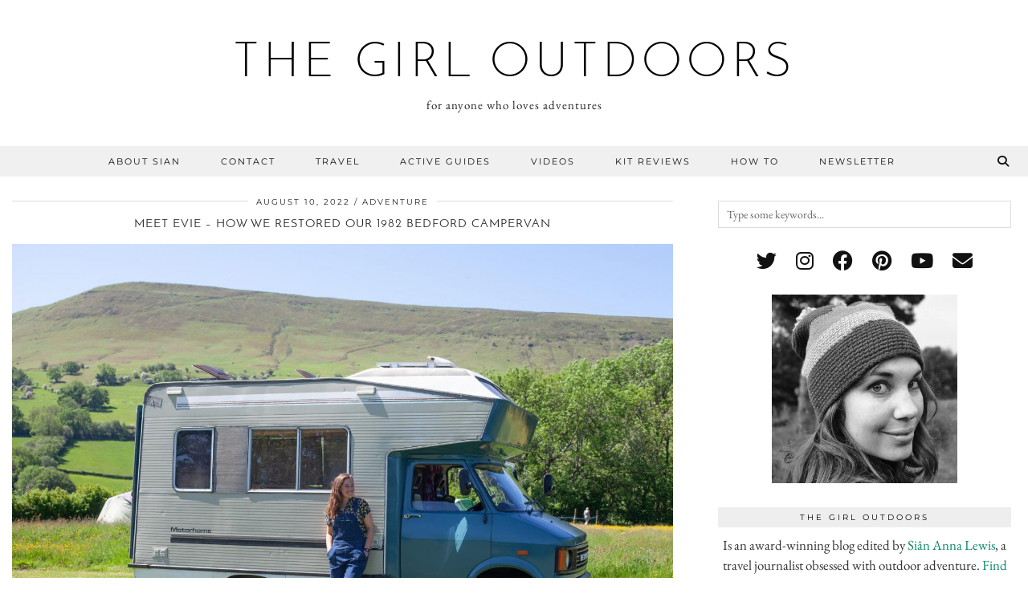

--- FILE ---
content_type: text/html; charset=UTF-8
request_url: https://thegirloutdoors.co.uk/tag/evie-the-bedford/
body_size: 13693
content:
<!DOCTYPE html>
<html lang="en-US">
<head>
	<meta charset="UTF-8">
	<meta name="viewport" content="width=device-width, initial-scale=1, maximum-scale=5">	<meta name='robots' content='index, follow, max-image-preview:large, max-snippet:-1, max-video-preview:-1' />

	<!-- This site is optimized with the Yoast SEO plugin v24.5 - https://yoast.com/wordpress/plugins/seo/ -->
	<title>evie the bedford Archives - the girl outdoors</title>
	<link rel="canonical" href="https://thegirloutdoors.co.uk/tag/evie-the-bedford/" />
	<meta property="og:locale" content="en_US" />
	<meta property="og:type" content="article" />
	<meta property="og:title" content="evie the bedford Archives - the girl outdoors" />
	<meta property="og:url" content="https://thegirloutdoors.co.uk/tag/evie-the-bedford/" />
	<meta property="og:site_name" content="the girl outdoors" />
	<script type="application/ld+json" class="yoast-schema-graph">{"@context":"https://schema.org","@graph":[{"@type":"CollectionPage","@id":"https://thegirloutdoors.co.uk/tag/evie-the-bedford/","url":"https://thegirloutdoors.co.uk/tag/evie-the-bedford/","name":"evie the bedford Archives - the girl outdoors","isPartOf":{"@id":"https://thegirloutdoors.co.uk/#website"},"breadcrumb":{"@id":"https://thegirloutdoors.co.uk/tag/evie-the-bedford/#breadcrumb"},"inLanguage":"en-US"},{"@type":"BreadcrumbList","@id":"https://thegirloutdoors.co.uk/tag/evie-the-bedford/#breadcrumb","itemListElement":[{"@type":"ListItem","position":1,"name":"Home","item":"https://thegirloutdoors.co.uk/"},{"@type":"ListItem","position":2,"name":"evie the bedford"}]},{"@type":"WebSite","@id":"https://thegirloutdoors.co.uk/#website","url":"https://thegirloutdoors.co.uk/","name":"the girl outdoors","description":"for anyone who loves adventures","potentialAction":[{"@type":"SearchAction","target":{"@type":"EntryPoint","urlTemplate":"https://thegirloutdoors.co.uk/?s={search_term_string}"},"query-input":{"@type":"PropertyValueSpecification","valueRequired":true,"valueName":"search_term_string"}}],"inLanguage":"en-US"}]}</script>
	<!-- / Yoast SEO plugin. -->


<link rel='dns-prefetch' href='//cdnjs.cloudflare.com' />
<link rel='dns-prefetch' href='//stats.wp.com' />
<link rel='dns-prefetch' href='//pipdigz.co.uk' />
<link rel='dns-prefetch' href='//fonts.bunny.net' />
<link rel='dns-prefetch' href='//v0.wordpress.com' />
<link rel='dns-prefetch' href='//jetpack.wordpress.com' />
<link rel='dns-prefetch' href='//s0.wp.com' />
<link rel='dns-prefetch' href='//public-api.wordpress.com' />
<link rel='dns-prefetch' href='//0.gravatar.com' />
<link rel='dns-prefetch' href='//1.gravatar.com' />
<link rel='dns-prefetch' href='//2.gravatar.com' />
<link rel="alternate" type="application/rss+xml" title="the girl outdoors &raquo; Feed" href="https://thegirloutdoors.co.uk/feed/" />
<link rel="alternate" type="application/rss+xml" title="the girl outdoors &raquo; Comments Feed" href="https://thegirloutdoors.co.uk/comments/feed/" />
<link rel="alternate" type="application/rss+xml" title="the girl outdoors &raquo; evie the bedford Tag Feed" href="https://thegirloutdoors.co.uk/tag/evie-the-bedford/feed/" />
<link rel='stylesheet' id='wp-block-library-css' href='https://thegirloutdoors.co.uk/wp-includes/css/dist/block-library/style.min.css?ver=6.5.7' media='all' />
<link rel='stylesheet' id='mediaelement-css' href='https://thegirloutdoors.co.uk/wp-includes/js/mediaelement/mediaelementplayer-legacy.min.css?ver=4.2.17' media='all' />
<link rel='stylesheet' id='wp-mediaelement-css' href='https://thegirloutdoors.co.uk/wp-includes/js/mediaelement/wp-mediaelement.min.css?ver=6.5.7' media='all' />
<style id='jetpack-sharing-buttons-style-inline-css'>
.jetpack-sharing-buttons__services-list{display:flex;flex-direction:row;flex-wrap:wrap;gap:0;list-style-type:none;margin:5px;padding:0}.jetpack-sharing-buttons__services-list.has-small-icon-size{font-size:12px}.jetpack-sharing-buttons__services-list.has-normal-icon-size{font-size:16px}.jetpack-sharing-buttons__services-list.has-large-icon-size{font-size:24px}.jetpack-sharing-buttons__services-list.has-huge-icon-size{font-size:36px}@media print{.jetpack-sharing-buttons__services-list{display:none!important}}.editor-styles-wrapper .wp-block-jetpack-sharing-buttons{gap:0;padding-inline-start:0}ul.jetpack-sharing-buttons__services-list.has-background{padding:1.25em 2.375em}
</style>
<style id='classic-theme-styles-inline-css'>
/*! This file is auto-generated */
.wp-block-button__link{color:#fff;background-color:#32373c;border-radius:9999px;box-shadow:none;text-decoration:none;padding:calc(.667em + 2px) calc(1.333em + 2px);font-size:1.125em}.wp-block-file__button{background:#32373c;color:#fff;text-decoration:none}
</style>
<style id='global-styles-inline-css'>
body{--wp--preset--color--black: #000000;--wp--preset--color--cyan-bluish-gray: #abb8c3;--wp--preset--color--white: #ffffff;--wp--preset--color--pale-pink: #f78da7;--wp--preset--color--vivid-red: #cf2e2e;--wp--preset--color--luminous-vivid-orange: #ff6900;--wp--preset--color--luminous-vivid-amber: #fcb900;--wp--preset--color--light-green-cyan: #7bdcb5;--wp--preset--color--vivid-green-cyan: #00d084;--wp--preset--color--pale-cyan-blue: #8ed1fc;--wp--preset--color--vivid-cyan-blue: #0693e3;--wp--preset--color--vivid-purple: #9b51e0;--wp--preset--gradient--vivid-cyan-blue-to-vivid-purple: linear-gradient(135deg,rgba(6,147,227,1) 0%,rgb(155,81,224) 100%);--wp--preset--gradient--light-green-cyan-to-vivid-green-cyan: linear-gradient(135deg,rgb(122,220,180) 0%,rgb(0,208,130) 100%);--wp--preset--gradient--luminous-vivid-amber-to-luminous-vivid-orange: linear-gradient(135deg,rgba(252,185,0,1) 0%,rgba(255,105,0,1) 100%);--wp--preset--gradient--luminous-vivid-orange-to-vivid-red: linear-gradient(135deg,rgba(255,105,0,1) 0%,rgb(207,46,46) 100%);--wp--preset--gradient--very-light-gray-to-cyan-bluish-gray: linear-gradient(135deg,rgb(238,238,238) 0%,rgb(169,184,195) 100%);--wp--preset--gradient--cool-to-warm-spectrum: linear-gradient(135deg,rgb(74,234,220) 0%,rgb(151,120,209) 20%,rgb(207,42,186) 40%,rgb(238,44,130) 60%,rgb(251,105,98) 80%,rgb(254,248,76) 100%);--wp--preset--gradient--blush-light-purple: linear-gradient(135deg,rgb(255,206,236) 0%,rgb(152,150,240) 100%);--wp--preset--gradient--blush-bordeaux: linear-gradient(135deg,rgb(254,205,165) 0%,rgb(254,45,45) 50%,rgb(107,0,62) 100%);--wp--preset--gradient--luminous-dusk: linear-gradient(135deg,rgb(255,203,112) 0%,rgb(199,81,192) 50%,rgb(65,88,208) 100%);--wp--preset--gradient--pale-ocean: linear-gradient(135deg,rgb(255,245,203) 0%,rgb(182,227,212) 50%,rgb(51,167,181) 100%);--wp--preset--gradient--electric-grass: linear-gradient(135deg,rgb(202,248,128) 0%,rgb(113,206,126) 100%);--wp--preset--gradient--midnight: linear-gradient(135deg,rgb(2,3,129) 0%,rgb(40,116,252) 100%);--wp--preset--font-size--small: 13px;--wp--preset--font-size--medium: 20px;--wp--preset--font-size--large: 36px;--wp--preset--font-size--x-large: 42px;--wp--preset--spacing--20: 0.44rem;--wp--preset--spacing--30: 0.67rem;--wp--preset--spacing--40: 1rem;--wp--preset--spacing--50: 1.5rem;--wp--preset--spacing--60: 2.25rem;--wp--preset--spacing--70: 3.38rem;--wp--preset--spacing--80: 5.06rem;--wp--preset--shadow--natural: 6px 6px 9px rgba(0, 0, 0, 0.2);--wp--preset--shadow--deep: 12px 12px 50px rgba(0, 0, 0, 0.4);--wp--preset--shadow--sharp: 6px 6px 0px rgba(0, 0, 0, 0.2);--wp--preset--shadow--outlined: 6px 6px 0px -3px rgba(255, 255, 255, 1), 6px 6px rgba(0, 0, 0, 1);--wp--preset--shadow--crisp: 6px 6px 0px rgba(0, 0, 0, 1);}:where(.is-layout-flex){gap: 0.5em;}:where(.is-layout-grid){gap: 0.5em;}body .is-layout-flex{display: flex;}body .is-layout-flex{flex-wrap: wrap;align-items: center;}body .is-layout-flex > *{margin: 0;}body .is-layout-grid{display: grid;}body .is-layout-grid > *{margin: 0;}:where(.wp-block-columns.is-layout-flex){gap: 2em;}:where(.wp-block-columns.is-layout-grid){gap: 2em;}:where(.wp-block-post-template.is-layout-flex){gap: 1.25em;}:where(.wp-block-post-template.is-layout-grid){gap: 1.25em;}.has-black-color{color: var(--wp--preset--color--black) !important;}.has-cyan-bluish-gray-color{color: var(--wp--preset--color--cyan-bluish-gray) !important;}.has-white-color{color: var(--wp--preset--color--white) !important;}.has-pale-pink-color{color: var(--wp--preset--color--pale-pink) !important;}.has-vivid-red-color{color: var(--wp--preset--color--vivid-red) !important;}.has-luminous-vivid-orange-color{color: var(--wp--preset--color--luminous-vivid-orange) !important;}.has-luminous-vivid-amber-color{color: var(--wp--preset--color--luminous-vivid-amber) !important;}.has-light-green-cyan-color{color: var(--wp--preset--color--light-green-cyan) !important;}.has-vivid-green-cyan-color{color: var(--wp--preset--color--vivid-green-cyan) !important;}.has-pale-cyan-blue-color{color: var(--wp--preset--color--pale-cyan-blue) !important;}.has-vivid-cyan-blue-color{color: var(--wp--preset--color--vivid-cyan-blue) !important;}.has-vivid-purple-color{color: var(--wp--preset--color--vivid-purple) !important;}.has-black-background-color{background-color: var(--wp--preset--color--black) !important;}.has-cyan-bluish-gray-background-color{background-color: var(--wp--preset--color--cyan-bluish-gray) !important;}.has-white-background-color{background-color: var(--wp--preset--color--white) !important;}.has-pale-pink-background-color{background-color: var(--wp--preset--color--pale-pink) !important;}.has-vivid-red-background-color{background-color: var(--wp--preset--color--vivid-red) !important;}.has-luminous-vivid-orange-background-color{background-color: var(--wp--preset--color--luminous-vivid-orange) !important;}.has-luminous-vivid-amber-background-color{background-color: var(--wp--preset--color--luminous-vivid-amber) !important;}.has-light-green-cyan-background-color{background-color: var(--wp--preset--color--light-green-cyan) !important;}.has-vivid-green-cyan-background-color{background-color: var(--wp--preset--color--vivid-green-cyan) !important;}.has-pale-cyan-blue-background-color{background-color: var(--wp--preset--color--pale-cyan-blue) !important;}.has-vivid-cyan-blue-background-color{background-color: var(--wp--preset--color--vivid-cyan-blue) !important;}.has-vivid-purple-background-color{background-color: var(--wp--preset--color--vivid-purple) !important;}.has-black-border-color{border-color: var(--wp--preset--color--black) !important;}.has-cyan-bluish-gray-border-color{border-color: var(--wp--preset--color--cyan-bluish-gray) !important;}.has-white-border-color{border-color: var(--wp--preset--color--white) !important;}.has-pale-pink-border-color{border-color: var(--wp--preset--color--pale-pink) !important;}.has-vivid-red-border-color{border-color: var(--wp--preset--color--vivid-red) !important;}.has-luminous-vivid-orange-border-color{border-color: var(--wp--preset--color--luminous-vivid-orange) !important;}.has-luminous-vivid-amber-border-color{border-color: var(--wp--preset--color--luminous-vivid-amber) !important;}.has-light-green-cyan-border-color{border-color: var(--wp--preset--color--light-green-cyan) !important;}.has-vivid-green-cyan-border-color{border-color: var(--wp--preset--color--vivid-green-cyan) !important;}.has-pale-cyan-blue-border-color{border-color: var(--wp--preset--color--pale-cyan-blue) !important;}.has-vivid-cyan-blue-border-color{border-color: var(--wp--preset--color--vivid-cyan-blue) !important;}.has-vivid-purple-border-color{border-color: var(--wp--preset--color--vivid-purple) !important;}.has-vivid-cyan-blue-to-vivid-purple-gradient-background{background: var(--wp--preset--gradient--vivid-cyan-blue-to-vivid-purple) !important;}.has-light-green-cyan-to-vivid-green-cyan-gradient-background{background: var(--wp--preset--gradient--light-green-cyan-to-vivid-green-cyan) !important;}.has-luminous-vivid-amber-to-luminous-vivid-orange-gradient-background{background: var(--wp--preset--gradient--luminous-vivid-amber-to-luminous-vivid-orange) !important;}.has-luminous-vivid-orange-to-vivid-red-gradient-background{background: var(--wp--preset--gradient--luminous-vivid-orange-to-vivid-red) !important;}.has-very-light-gray-to-cyan-bluish-gray-gradient-background{background: var(--wp--preset--gradient--very-light-gray-to-cyan-bluish-gray) !important;}.has-cool-to-warm-spectrum-gradient-background{background: var(--wp--preset--gradient--cool-to-warm-spectrum) !important;}.has-blush-light-purple-gradient-background{background: var(--wp--preset--gradient--blush-light-purple) !important;}.has-blush-bordeaux-gradient-background{background: var(--wp--preset--gradient--blush-bordeaux) !important;}.has-luminous-dusk-gradient-background{background: var(--wp--preset--gradient--luminous-dusk) !important;}.has-pale-ocean-gradient-background{background: var(--wp--preset--gradient--pale-ocean) !important;}.has-electric-grass-gradient-background{background: var(--wp--preset--gradient--electric-grass) !important;}.has-midnight-gradient-background{background: var(--wp--preset--gradient--midnight) !important;}.has-small-font-size{font-size: var(--wp--preset--font-size--small) !important;}.has-medium-font-size{font-size: var(--wp--preset--font-size--medium) !important;}.has-large-font-size{font-size: var(--wp--preset--font-size--large) !important;}.has-x-large-font-size{font-size: var(--wp--preset--font-size--x-large) !important;}
.wp-block-navigation a:where(:not(.wp-element-button)){color: inherit;}
:where(.wp-block-post-template.is-layout-flex){gap: 1.25em;}:where(.wp-block-post-template.is-layout-grid){gap: 1.25em;}
:where(.wp-block-columns.is-layout-flex){gap: 2em;}:where(.wp-block-columns.is-layout-grid){gap: 2em;}
.wp-block-pullquote{font-size: 1.5em;line-height: 1.6;}
</style>
<link rel='stylesheet' id='p3-core-responsive-css' href='https://pipdigz.co.uk/p3/css/core_resp.css' media='all' />
<link rel='stylesheet' id='pipdig-style-css' href='https://thegirloutdoors.co.uk/wp-content/themes/pipdig-equinox/style.css?ver=1704053397' media='all' />
<link rel='stylesheet' id='pipdig-responsive-css' href='https://thegirloutdoors.co.uk/wp-content/themes/pipdig-equinox/css/responsive.css?ver=1704053397' media='all' />
<link rel='stylesheet' id='pipdig-fonts-css' href='https://fonts.bunny.net/css?family=Montserrat|Josefin+Sans:400,400i,700,700i|EB+Garamond:400,400i,700,700i' media='all' />
<link rel='stylesheet' id='pipdig-josefin-sans-css' href='https://pipdigz.co.uk/fonts/josefin_sans/style.css' media='all' />
<script src="https://thegirloutdoors.co.uk/wp-includes/js/jquery/jquery.min.js?ver=3.7.1" id="jquery-core-js"></script>
<script src="https://thegirloutdoors.co.uk/wp-includes/js/jquery/jquery-migrate.min.js?ver=3.4.1" id="jquery-migrate-js"></script>
<link rel="https://api.w.org/" href="https://thegirloutdoors.co.uk/wp-json/" /><link rel="alternate" type="application/json" href="https://thegirloutdoors.co.uk/wp-json/wp/v2/tags/2791" /><link rel="EditURI" type="application/rsd+xml" title="RSD" href="https://thegirloutdoors.co.uk/xmlrpc.php?rsd" />
<meta name="generator" content="WordPress 6.5.7" />
	<style>img#wpstats{display:none}</style>
				<!--noptimize-->
		<style>
		.p3_instagram_post{width:12.5%}
				@media only screen and (max-width: 719px) {
			.p3_instagram_post {
				width: 25%;
			}
		}
				</style>
		<!--/noptimize-->
		<!--noptimize--> <!-- Cust --> <style>.site-top,.menu-bar ul ul,.slicknav_menu {background:#efefef}.menu-bar ul li a:hover,.menu-bar ul ul li > a:hover,.menu-bar ul ul li:hover > a{color:#0e7052}a, .entry-content a {color:#0a876a}a:hover{color:#9bb2ad}.socialz a:hover, #p3_social_sidebar a:hover{color:#0e7052}.more-link, .read-more, .btn, button, input[type="button"], input[type="reset"], input[type="submit"], .site-main .paging-navigation .nav-next.homepage_central_nav a {background:#d3d3d3 !important;border:0}.more-link, .read-more, .btn, button, input[type="button"], input[type="reset"], input[type="submit"], .site-main .paging-navigation .nav-next.homepage_central_nav a {color:#000000 !important}body {font-size:17px}.site-title{font-size:60px}@media only screen and (max-width:769px){.site-title {font-size:40px;font-size:9vw}}.entry-title {font-size:15px} .grid-title{height:15px;line-height:15px}@media only screen and (max-width:719px){.grid-title{height:auto}}.container{max-width:1300px}</style> <!-- /Cust --> <!--/noptimize-->	</head>

<body data-rsssl=1 class="archive tag tag-evie-the-bedford tag-2791 pipdig_sidebar_active">

	
		
	<header class="site-header nopin">
		<div class="clearfix container">
			<div class="site-branding">
						<div class="site-title">
					<a href="https://thegirloutdoors.co.uk/" title="the girl outdoors" rel="home">
						the girl outdoors					</a>
				</div>
							<div class="site-description">for anyone who loves adventures</div>			</div>
		</div>
	</header><!-- .site-header -->

	<div class="site-top">
				<div class="clearfix container">
			<nav id="main_menu_under_header" class="site-menu">
				<div class="clearfix menu-bar"><ul id="menu-top-links" class="menu"><li id="menu-item-15467" class="menu-item menu-item-type-post_type menu-item-object-page menu-item-15467"><a href="https://thegirloutdoors.co.uk/the-girl-outdoors-about-sian-and-the-blog/">about sian</a></li>
<li id="menu-item-15466" class="menu-item menu-item-type-post_type menu-item-object-page menu-item-15466"><a href="https://thegirloutdoors.co.uk/contact/">contact</a></li>
<li id="menu-item-3604" class="menu-item menu-item-type-taxonomy menu-item-object-category menu-item-has-children menu-item-3604"><a href="https://thegirloutdoors.co.uk/category/travel/">travel</a>
<ul class="sub-menu">
	<li id="menu-item-8447" class="menu-item menu-item-type-taxonomy menu-item-object-category menu-item-8447"><a href="https://thegirloutdoors.co.uk/category/places-to-stay/">places to stay</a></li>
	<li id="menu-item-3605" class="menu-item menu-item-type-taxonomy menu-item-object-category menu-item-3605"><a href="https://thegirloutdoors.co.uk/category/festivals/">festivals</a></li>
	<li id="menu-item-8134" class="menu-item menu-item-type-taxonomy menu-item-object-category menu-item-8134"><a href="https://thegirloutdoors.co.uk/category/camping/">camping</a></li>
</ul>
</li>
<li id="menu-item-3603" class="menu-item menu-item-type-taxonomy menu-item-object-category menu-item-has-children menu-item-3603"><a href="https://thegirloutdoors.co.uk/category/active/">Active guides</a>
<ul class="sub-menu">
	<li id="menu-item-19742" class="menu-item menu-item-type-taxonomy menu-item-object-category menu-item-19742"><a href="https://thegirloutdoors.co.uk/category/wild-swimming/">wild swimming</a></li>
	<li id="menu-item-8138" class="menu-item menu-item-type-taxonomy menu-item-object-category menu-item-8138"><a href="https://thegirloutdoors.co.uk/category/surfing/">surfing</a></li>
	<li id="menu-item-8136" class="menu-item menu-item-type-taxonomy menu-item-object-category menu-item-8136"><a href="https://thegirloutdoors.co.uk/category/skiing/">skiing</a></li>
	<li id="menu-item-8133" class="menu-item menu-item-type-taxonomy menu-item-object-category menu-item-8133"><a href="https://thegirloutdoors.co.uk/category/cycling/">cycling</a></li>
	<li id="menu-item-14831" class="menu-item menu-item-type-taxonomy menu-item-object-category menu-item-14831"><a href="https://thegirloutdoors.co.uk/category/climbing/">climbing</a></li>
	<li id="menu-item-19743" class="menu-item menu-item-type-taxonomy menu-item-object-category menu-item-19743"><a href="https://thegirloutdoors.co.uk/category/walking-and-hiking/">walking and hiking</a></li>
</ul>
</li>
<li id="menu-item-14651" class="menu-item menu-item-type-taxonomy menu-item-object-category menu-item-14651"><a href="https://thegirloutdoors.co.uk/category/video/">videos</a></li>
<li id="menu-item-3601" class="menu-item menu-item-type-taxonomy menu-item-object-category menu-item-3601"><a href="https://thegirloutdoors.co.uk/category/kit-reviews/">kit reviews</a></li>
<li id="menu-item-3648" class="menu-item menu-item-type-taxonomy menu-item-object-category menu-item-3648"><a href="https://thegirloutdoors.co.uk/category/how-to/">how to</a></li>
<li id="menu-item-21596" class="menu-item menu-item-type-post_type menu-item-object-page menu-item-21596"><a href="https://thegirloutdoors.co.uk/newsletter/">NEWSLETTER</a></li>
<li class="socialz top-socialz"><a id="p3_search_btn" class="toggle-search" aria-label="Search" title="Search"><i class="pipdigicons pipdigicons-search"></i></a></li><li class="pipdig_navbar_search"><form role="search" method="get" class="search-form" action="https://thegirloutdoors.co.uk/">
	<div class="form-group">
		<input type="search" class="form-control" placeholder="Type some keywords..." value="" name="s" autocomplete="off" minlength="2" required>
	</div>
</form></li></ul></div>			</nav><!-- .site-menu -->
		</div>
					</div><!-- .site-top -->
	
	
	<div class="site-main">
	
		
				
			
				
				
		<div class="clearfix container">
		
						
			
	
	<div class="row">
	
			
		<div id="content" class="col-sm-8 content-area">
		
				
		
				
							
									
<article id="post-22464" class="clearfix post-22464 post type-post status-publish format-standard hentry category-adventure tag-campervan tag-evie-the-bedford tag-van">

	<header class="entry-header">
		<div class="entry-meta">
			<span class="date-bar-white-bg">
			
				<span class="vcard author show-author">
					<span class="fn">
						<a href="https://thegirloutdoors.co.uk/author/sian/" title="Posts by sian" rel="author">sian</a>					</span>
					<span class="show-author"></span>
				</span>
				
									<span class="entry-date updated">
						<time datetime="2022-08">August 10, 2022</time>
					</span>
								
									<span class="main_cat"><a href="https://thegirloutdoors.co.uk/category/adventure/">adventure</a></span>
								
								
			</span>
		</div>
		<h2 class="entry-title p_post_titles_font"><a href="https://thegirloutdoors.co.uk/2022/08/10/meet-evie-how-we-restored-our-1982-bedford-campervan/" rel="bookmark">Meet Evie &#8211; how we restored our 1982 Bedford campervan</a></h2>
	</header><!-- .entry-header -->

			<div class="entry-summary">
		
						
			<div class="textalign-center">
				<a href="https://thegirloutdoors.co.uk/2022/08/10/meet-evie-how-we-restored-our-1982-bedford-campervan/" title="Meet Evie &#8211; how we restored our 1982 Bedford campervan" >
					<img src="//thegirloutdoors.co.uk/wp-content/uploads/2021/06/Joules-June-1-1440x960.jpg" data-pin-description="Meet Evie &#8211; how we restored our 1982 Bedford campervan" data-p3-pin-link="https://thegirloutdoors.co.uk/2022/08/10/meet-evie-how-we-restored-our-1982-bedford-campervan/" alt="Meet Evie &#8211; how we restored our 1982 Bedford campervan" />				</a>
			</div>
			
			<p style="margin: 0">Meet Evie the Bedford campervan Evie is a 1982 Bedford CF Mk 1 facelift van. We bought her in the summer of 2020 in the&hellip;</p>			
						
							<a class="more-link" href="https://thegirloutdoors.co.uk/2022/08/10/meet-evie-how-we-restored-our-1982-bedford-campervan/">View Post</a>
						
					<!--noptimize-->
		<script type="application/ld+json">
		{
			"@context": "https://schema.org", 
			"@type": "BlogPosting",
			"headline": "Meet Evie &#8211; how we restored our 1982 Bedford campervan",
			"image": {
				"@type": "imageObject",
				"url": "https://pipdigz.co.uk/p3/img/placeholder-square.png",
				"height": "500",
				"width": "500"
			},
			"publisher": {
				"@type": "Organization",
				"name": "the girl outdoors",
				"logo": {
					"@type": "imageObject",
					"url": "https://pipdigz.co.uk/p3/img/placeholder-publisher.png"
				}
			},
			"mainEntityOfPage": "https://thegirloutdoors.co.uk/2022/08/10/meet-evie-how-we-restored-our-1982-bedford-campervan/",
			"url": "https://thegirloutdoors.co.uk/2022/08/10/meet-evie-how-we-restored-our-1982-bedford-campervan/",
			"datePublished": "2022-08-10",
			"dateModified": "2024-02-01",
			"description": "Evie The Van | How We Restored Our 1982 Bedford Campervan DIY interior and paint job of vintage van Bedford MK 1, Evie the Bedford",
			"articleBody": "Meet Evie the Bedford campervan Evie is a 1982 Bedford CF Mk 1 facelift van. We bought her in the summer of 2020 in the&hellip;",
			"author": {
				"@type": "Person",
				"name": "sian"
			}
		}
		</script>
		<!--/noptimize-->
					
		</div><!-- .entry-summary -->
	
	<footer class="entry-meta entry-footer">
		
			<div class="addthis_toolbox"><span class="p3_share_title">  </span><a href="https://www.facebook.com/sharer.php?u=https://thegirloutdoors.co.uk/2022/08/10/meet-evie-how-we-restored-our-1982-bedford-campervan/" target="_blank" rel="nofollow noopener" aria-label="Share on Facebook" title="Share on Facebook"><i class="pipdigicons pipdigicons_fab pipdigicons-facebook" aria-hidden="true"></i></a><a href="https://twitter.com/share?url=https://thegirloutdoors.co.uk/2022/08/10/meet-evie-how-we-restored-our-1982-bedford-campervan/&#038;text=Meet+Evie+%E2%80%93+how+we+restored+our+1982+Bedford+campervan&#038;via=sianannalewis" target="_blank" rel="nofollow noopener" aria-label="Share on Twitter" title="Share on Twitter"><i class="pipdigicons pipdigicons_fab pipdigicons-twitter" aria-hidden="true"></i></a><a href="https://pinterest.com/pin/create/link/?url=https://thegirloutdoors.co.uk/2022/08/10/meet-evie-how-we-restored-our-1982-bedford-campervan/&#038;media=//thegirloutdoors.co.uk/wp-content/uploads/2021/06/Joules-June-1-1440x960.jpg&#038;description=Meet+Evie+%E2%80%93+how+we+restored+our+1982+Bedford+campervan" target="_blank" rel="nofollow noopener" aria-label="Share on Pinterest" title="Share on Pinterest"><i class="pipdigicons pipdigicons_fab pipdigicons-pinterest" aria-hidden="true"></i></a></div>			
							<span class="commentz"><a href="https://thegirloutdoors.co.uk/2022/08/10/meet-evie-how-we-restored-our-1982-bedford-campervan/#comments" data-disqus-url="https://thegirloutdoors.co.uk/2022/08/10/meet-evie-how-we-restored-our-1982-bedford-campervan/">2 Comments</a></span>
						
		
	</footer><!-- .entry-footer -->
<!-- #post-22464 --></article>					
																									
			
			
			<div class="clearfix"></div>
			<div class="next-prev-hider"></div>
			
				
		
		</div><!-- .content-area -->

		
	<div class="col-sm-4 site-sidebar nopin" role="complementary">
		<aside id="search-2" class="widget widget_search"><form role="search" method="get" class="search-form" action="https://thegirloutdoors.co.uk/">
	<div class="form-group">
		<input type="search" class="form-control" placeholder="Type some keywords..." value="" name="s" autocomplete="off" minlength="2" required>
	</div>
</form></aside><aside id="pipdig_widget_social_icons-2" class="widget pipdig_widget_social_icons"><div class="socialz"><a href="https://twitter.com/sianannalewis" target="_blank" rel="nofollow noopener" aria-label="twitter" title="twitter"><i class="pipdigicons pipdigicons_fab pipdigicons-twitter" aria-hidden="true"></i></a><a href="https://www.instagram.com/sianannalewis/" target="_blank" rel="nofollow noopener" aria-label="instagram" title="instagram"><i class="pipdigicons pipdigicons_fab pipdigicons-instagram" aria-hidden="true"></i></a><a href="https://www.facebook.com/thegirloutdoors/" target="_blank" rel="nofollow noopener" aria-label="facebook" title="facebook"><i class="pipdigicons pipdigicons_fab pipdigicons-facebook" aria-hidden="true"></i></a><a href="https://uk.pinterest.com/sianannalewis/" target="_blank" rel="nofollow noopener" aria-label="pinterest" title="pinterest"><i class="pipdigicons pipdigicons_fab pipdigicons-pinterest" aria-hidden="true"></i></a><a href="https://www.youtube.com/channel/UCA9-Xz8Xs3U01bybVkTDz8Q" target="_blank" rel="nofollow noopener" aria-label="youtube" title="youtube"><i class="pipdigicons pipdigicons_fab pipdigicons-youtube" aria-hidden="true"></i></a><a href="mailto:sian.a.lewis@gmail.com" aria-label="Email" title="Email"><i class="pipdigicons pipdigicons-envelope" aria-hidden="true"></i></a></div></aside><aside id="media_image-2" class="widget widget_media_image"><a href="https://thegirloutdoors.co.uk/about-2/"><img width="231" height="235" src="https://thegirloutdoors.co.uk/wp-content/uploads/2017/02/the-girl-outdoors-2-2.png" class="image wp-image-16648 alignnone attachment-237x235 size-237x235" alt="" style="max-width: 100%; height: auto;" decoding="async" loading="lazy" /></a></aside><aside id="text-2" class="widget widget_text"><h3 class="widget-title"><span>The Girl Outdoors</span></h3>			<div class="textwidget">Is an award-winning blog edited by <a href="https://thegirloutdoors.co.uk/about-2/">Siân Anna Lewis</a>, a travel journalist obsessed with outdoor adventure.
<a href="https://thegirloutdoors.co.uk/about-2/">Find out more</a> or email <b>sian.a.lewis@gmail.com</b>. 
&nbsp;&nbsp;
</div>
		</aside><aside id="text-14" class="widget widget_text">			<div class="textwidget"><center>

<a href="https://travelmediaawards.com/"><img src="https://thegirloutdoors.co.uk/wp-content/uploads/2022/10/Blogger-Vlogger-1.jpg" alt="travelblogoftheyear" class="alignnone size-full wp-image-15482" /></a>


<a href="https://travelmediaawards.com/"><img src="https://thegirloutdoors.co.uk/wp-content/uploads/2018/10/TMA_WINNERLOGO_Blogger.png" alt="travelblogoftheyear" class="alignnone size-full wp-image-15482" /></a>

<center>

<a href="http://www.tgomagazine.co.uk/"><img src="https://thegirloutdoors.co.uk/wp-content/uploads/2016/08/tgoaward-1.jpg" alt="tgoaward" class="alignnone size-full wp-image-15482" /></a>

</div>
		</aside><aside id="pipdig_widget_instagram-2" class="widget pipdig_widget_instagram"><h3 class="widget-title"><span>Instagram</span></h3>			<div id="p3_instagram_widget_185775280" class="p3_instagram_widget">
			<!--noptimize-->
			<style>
				#p3_instagram_widget_185775280 .p3_instagram_post {
					width: 50%;
					border: 2px solid #fff				}
			</style>
			<!--/noptimize-->
							<a href="https://www.instagram.com/reel/DTvMcNugsst/" class="p3_instagram_post  pipdig_lazy" data-src="https://scontent-fra5-1.cdninstagram.com/v/t51.82787-15/619269364_18559973647024574_2368519964024345047_n.jpg?stp=dst-jpg_e35_tt6&_nc_cat=100&ccb=7-5&_nc_sid=18de74&efg=eyJlZmdfdGFnIjoiQ0xJUFMuYmVzdF9pbWFnZV91cmxnZW4uQzMifQ%3D%3D&_nc_ohc=7OeNa8ebyXkQ7kNvwFA_tHM&_nc_oc=AdmKsjrdiazNsYK3LTjGqllKv8VBG1PR77RULRV_MQ_lIYFiYRK52-Mq8n4FVQ11eX8&_nc_zt=23&_nc_ht=scontent-fra5-1.cdninstagram.com&edm=AM6HXa8EAAAA&_nc_gid=kSkGgtK4zsLXwU5DSmjF9Q&oh=00_Afo1UGjaRV2EW2KUyfRNCV9n9hsYZagIjBsVOJDbwrvI-g&oe=6979E5BC" rel="nofollow noopener" target="_blank" aria-label="Instagram">
					<img src="[data-uri]" class="p3_instagram_square" alt=""/>
					<div class="p3_instagram_post_overlay">
													<span class="p3_instagram_likes"><i class="pipdigicons pipdigicons-comment"></i> 19 &nbsp;
							<i class="pipdigicons pipdigicons-heart"></i> 171</span>
											</div>
				</a>
							<a href="https://www.instagram.com/reel/DTSk8jWgk4-/" class="p3_instagram_post  pipdig_lazy" data-src="https://scontent-fra3-2.cdninstagram.com/v/t51.82787-15/612402140_18558050995024574_2675890277833416160_n.jpg?stp=dst-jpg_e35_tt6&_nc_cat=111&ccb=7-5&_nc_sid=18de74&efg=eyJlZmdfdGFnIjoiQ0xJUFMuYmVzdF9pbWFnZV91cmxnZW4uQzMifQ%3D%3D&_nc_ohc=mK1tTvpxSdEQ7kNvwGWoS5M&_nc_oc=Adn3nw-jTtoS4TOtwefi_V30ZazdPjBxulrOHEFY_GtfUg84CNy5ofoxPMuYM6P7ck8&_nc_zt=23&_nc_ht=scontent-fra3-2.cdninstagram.com&edm=AM6HXa8EAAAA&_nc_gid=kSkGgtK4zsLXwU5DSmjF9Q&oh=00_AfrrvRRhf-car6nC_36BBP-x6jHiWL_pVnyRPC0B24JHlg&oe=6979DC08" rel="nofollow noopener" target="_blank" aria-label="Instagram">
					<img src="[data-uri]" class="p3_instagram_square" alt=""/>
					<div class="p3_instagram_post_overlay">
													<span class="p3_instagram_likes"><i class="pipdigicons pipdigicons-comment"></i> 27 &nbsp;
							<i class="pipdigicons pipdigicons-heart"></i> 195</span>
											</div>
				</a>
							<a href="https://www.instagram.com/reel/DTF0GLVAnv4/" class="p3_instagram_post  pipdig_lazy" data-src="https://scontent-fra5-2.cdninstagram.com/v/t51.82787-15/608835216_18557214970024574_1455485358074591544_n.jpg?stp=dst-jpg_e35_tt6&_nc_cat=109&ccb=7-5&_nc_sid=18de74&efg=eyJlZmdfdGFnIjoiQ0xJUFMuYmVzdF9pbWFnZV91cmxnZW4uQzMifQ%3D%3D&_nc_ohc=bYJUAgpF448Q7kNvwGHtUjx&_nc_oc=AdnjRRBDC6Xdv1iuw15uuSOG-9e_FX6a8aLOatx2kzMWt6b-FvEUTzgSP3uMUkiiCkQ&_nc_zt=23&_nc_ht=scontent-fra5-2.cdninstagram.com&edm=AM6HXa8EAAAA&_nc_gid=kSkGgtK4zsLXwU5DSmjF9Q&oh=00_Afrr9QsVC-_q9QmuRR5GgoAyOiOr_KbA_z22BeNyLDBzCA&oe=6979DC6E" rel="nofollow noopener" target="_blank" aria-label="Instagram">
					<img src="[data-uri]" class="p3_instagram_square" alt=""/>
					<div class="p3_instagram_post_overlay">
													<span class="p3_instagram_likes"><i class="pipdigicons pipdigicons-comment"></i> 27 &nbsp;
							<i class="pipdigicons pipdigicons-heart"></i> 475</span>
											</div>
				</a>
							<a href="https://www.instagram.com/reel/DS9rGKkgnfW/" class="p3_instagram_post  pipdig_lazy" data-src="https://scontent-fra3-2.cdninstagram.com/v/t51.71878-15/608013397_758702886625470_4459172953620341380_n.jpg?stp=dst-jpg_e35_tt6&_nc_cat=104&ccb=7-5&_nc_sid=18de74&efg=eyJlZmdfdGFnIjoiQ0xJUFMuYmVzdF9pbWFnZV91cmxnZW4uQzMifQ%3D%3D&_nc_ohc=jJ9EGGyi7e8Q7kNvwHu_n4n&_nc_oc=Admx7v1TK8tCOHw9Ynhrb5MMtkKh6wQFh5AOywRst-Aj9DGHZeC_07cEoNKhb5Ioop4&_nc_zt=23&_nc_ht=scontent-fra3-2.cdninstagram.com&edm=AM6HXa8EAAAA&_nc_gid=kSkGgtK4zsLXwU5DSmjF9Q&oh=00_AfqdZ6gbF3WemAnIiK9FcIPMK2UxJ2gwtSZRsfFmMDfiFg&oe=6979F79E" rel="nofollow noopener" target="_blank" aria-label="Instagram">
					<img src="[data-uri]" class="p3_instagram_square" alt=""/>
					<div class="p3_instagram_post_overlay">
													<span class="p3_instagram_likes"><i class="pipdigicons pipdigicons-comment"></i> 6 &nbsp;
							<i class="pipdigicons pipdigicons-heart"></i> 220</span>
											</div>
				</a>
							<a href="https://www.instagram.com/p/DS5EFnMAsQ-/" class="p3_instagram_post  pipdig_lazy" data-src="https://scontent-fra5-2.cdninstagram.com/v/t51.82787-15/607015827_18556233931024574_98604588558757952_n.jpg?stp=dst-jpg_e35_tt6&_nc_cat=107&ccb=7-5&_nc_sid=18de74&efg=eyJlZmdfdGFnIjoiQ0FST1VTRUxfSVRFTS5iZXN0X2ltYWdlX3VybGdlbi5DMyJ9&_nc_ohc=WplP8pFyWuIQ7kNvwHUiO7H&_nc_oc=Adm_HdNGHZnFIltMAvd5UjL7t006DGfVJ4I48JtszGAqe2GKXGf4UTnJeEl9Bwt_R1U&_nc_zt=23&_nc_ht=scontent-fra5-2.cdninstagram.com&edm=AM6HXa8EAAAA&_nc_gid=kSkGgtK4zsLXwU5DSmjF9Q&oh=00_AfpY4JngOgjQbub_5AcQdT6Gt81D9d5O2rM30g6oeqsLPA&oe=6979D638" rel="nofollow noopener" target="_blank" aria-label="Instagram">
					<img src="[data-uri]" class="p3_instagram_square" alt=""/>
					<div class="p3_instagram_post_overlay">
													<span class="p3_instagram_likes"><i class="pipdigicons pipdigicons-comment"></i> 1 &nbsp;
							<i class="pipdigicons pipdigicons-heart"></i> 148</span>
											</div>
				</a>
							<a href="https://www.instagram.com/p/DSfP1blAu5H/" class="p3_instagram_post  pipdig_lazy" data-src="https://scontent-fra3-2.cdninstagram.com/v/t51.82787-15/589293441_18554465746024574_1681086106505529922_n.jpg?stp=dst-jpg_e35_tt6&_nc_cat=104&ccb=7-5&_nc_sid=18de74&efg=eyJlZmdfdGFnIjoiQ0FST1VTRUxfSVRFTS5iZXN0X2ltYWdlX3VybGdlbi5DMyJ9&_nc_ohc=uer4UP5XiFgQ7kNvwFYSrWz&_nc_oc=AdkWtrgouXGBNTSKRi_bp8us9XpDdmAnBhqJImTQed5Mo3wR4ISSZdqXvOC_pO47awg&_nc_zt=23&_nc_ht=scontent-fra3-2.cdninstagram.com&edm=AM6HXa8EAAAA&_nc_gid=kSkGgtK4zsLXwU5DSmjF9Q&oh=00_Afrp4-1cUSh6lZJXhdoYuI94EE30ypCqRKLL0wDO0d9S2A&oe=6979EC1B" rel="nofollow noopener" target="_blank" aria-label="Instagram">
					<img src="[data-uri]" class="p3_instagram_square" alt=""/>
					<div class="p3_instagram_post_overlay">
													<span class="p3_instagram_likes"><i class="pipdigicons pipdigicons-comment"></i> 5 &nbsp;
							<i class="pipdigicons pipdigicons-heart"></i> 239</span>
											</div>
				</a>
						</div>
			<div class="clearfix"></div>
			</aside><aside id="archives-2" class="widget widget_archive"><h3 class="widget-title"><span>Archive</span></h3>		<label class="screen-reader-text" for="archives-dropdown-2">Archive</label>
		<select id="archives-dropdown-2" name="archive-dropdown">
			
			<option value="">Select Month</option>
				<option value='https://thegirloutdoors.co.uk/2026/01/'> January 2026 </option>
	<option value='https://thegirloutdoors.co.uk/2025/12/'> December 2025 </option>
	<option value='https://thegirloutdoors.co.uk/2025/11/'> November 2025 </option>
	<option value='https://thegirloutdoors.co.uk/2025/10/'> October 2025 </option>
	<option value='https://thegirloutdoors.co.uk/2025/09/'> September 2025 </option>
	<option value='https://thegirloutdoors.co.uk/2025/06/'> June 2025 </option>
	<option value='https://thegirloutdoors.co.uk/2025/05/'> May 2025 </option>
	<option value='https://thegirloutdoors.co.uk/2025/04/'> April 2025 </option>
	<option value='https://thegirloutdoors.co.uk/2025/02/'> February 2025 </option>
	<option value='https://thegirloutdoors.co.uk/2025/01/'> January 2025 </option>
	<option value='https://thegirloutdoors.co.uk/2024/12/'> December 2024 </option>
	<option value='https://thegirloutdoors.co.uk/2024/11/'> November 2024 </option>
	<option value='https://thegirloutdoors.co.uk/2024/10/'> October 2024 </option>
	<option value='https://thegirloutdoors.co.uk/2024/09/'> September 2024 </option>
	<option value='https://thegirloutdoors.co.uk/2024/08/'> August 2024 </option>
	<option value='https://thegirloutdoors.co.uk/2024/07/'> July 2024 </option>
	<option value='https://thegirloutdoors.co.uk/2024/06/'> June 2024 </option>
	<option value='https://thegirloutdoors.co.uk/2024/05/'> May 2024 </option>
	<option value='https://thegirloutdoors.co.uk/2024/04/'> April 2024 </option>
	<option value='https://thegirloutdoors.co.uk/2024/03/'> March 2024 </option>
	<option value='https://thegirloutdoors.co.uk/2024/02/'> February 2024 </option>
	<option value='https://thegirloutdoors.co.uk/2024/01/'> January 2024 </option>
	<option value='https://thegirloutdoors.co.uk/2023/12/'> December 2023 </option>
	<option value='https://thegirloutdoors.co.uk/2023/11/'> November 2023 </option>
	<option value='https://thegirloutdoors.co.uk/2023/10/'> October 2023 </option>
	<option value='https://thegirloutdoors.co.uk/2023/09/'> September 2023 </option>
	<option value='https://thegirloutdoors.co.uk/2023/07/'> July 2023 </option>
	<option value='https://thegirloutdoors.co.uk/2023/06/'> June 2023 </option>
	<option value='https://thegirloutdoors.co.uk/2023/05/'> May 2023 </option>
	<option value='https://thegirloutdoors.co.uk/2023/04/'> April 2023 </option>
	<option value='https://thegirloutdoors.co.uk/2023/03/'> March 2023 </option>
	<option value='https://thegirloutdoors.co.uk/2023/02/'> February 2023 </option>
	<option value='https://thegirloutdoors.co.uk/2023/01/'> January 2023 </option>
	<option value='https://thegirloutdoors.co.uk/2022/12/'> December 2022 </option>
	<option value='https://thegirloutdoors.co.uk/2022/11/'> November 2022 </option>
	<option value='https://thegirloutdoors.co.uk/2022/10/'> October 2022 </option>
	<option value='https://thegirloutdoors.co.uk/2022/09/'> September 2022 </option>
	<option value='https://thegirloutdoors.co.uk/2022/08/'> August 2022 </option>
	<option value='https://thegirloutdoors.co.uk/2022/07/'> July 2022 </option>
	<option value='https://thegirloutdoors.co.uk/2022/05/'> May 2022 </option>
	<option value='https://thegirloutdoors.co.uk/2022/04/'> April 2022 </option>
	<option value='https://thegirloutdoors.co.uk/2022/03/'> March 2022 </option>
	<option value='https://thegirloutdoors.co.uk/2022/02/'> February 2022 </option>
	<option value='https://thegirloutdoors.co.uk/2021/11/'> November 2021 </option>
	<option value='https://thegirloutdoors.co.uk/2021/10/'> October 2021 </option>
	<option value='https://thegirloutdoors.co.uk/2021/09/'> September 2021 </option>
	<option value='https://thegirloutdoors.co.uk/2021/07/'> July 2021 </option>
	<option value='https://thegirloutdoors.co.uk/2021/06/'> June 2021 </option>
	<option value='https://thegirloutdoors.co.uk/2021/05/'> May 2021 </option>
	<option value='https://thegirloutdoors.co.uk/2021/04/'> April 2021 </option>
	<option value='https://thegirloutdoors.co.uk/2021/03/'> March 2021 </option>
	<option value='https://thegirloutdoors.co.uk/2021/02/'> February 2021 </option>
	<option value='https://thegirloutdoors.co.uk/2021/01/'> January 2021 </option>
	<option value='https://thegirloutdoors.co.uk/2020/12/'> December 2020 </option>
	<option value='https://thegirloutdoors.co.uk/2020/11/'> November 2020 </option>
	<option value='https://thegirloutdoors.co.uk/2020/10/'> October 2020 </option>
	<option value='https://thegirloutdoors.co.uk/2020/09/'> September 2020 </option>
	<option value='https://thegirloutdoors.co.uk/2020/08/'> August 2020 </option>
	<option value='https://thegirloutdoors.co.uk/2020/07/'> July 2020 </option>
	<option value='https://thegirloutdoors.co.uk/2020/06/'> June 2020 </option>
	<option value='https://thegirloutdoors.co.uk/2020/05/'> May 2020 </option>
	<option value='https://thegirloutdoors.co.uk/2020/04/'> April 2020 </option>
	<option value='https://thegirloutdoors.co.uk/2020/03/'> March 2020 </option>
	<option value='https://thegirloutdoors.co.uk/2020/02/'> February 2020 </option>
	<option value='https://thegirloutdoors.co.uk/2020/01/'> January 2020 </option>
	<option value='https://thegirloutdoors.co.uk/2019/12/'> December 2019 </option>
	<option value='https://thegirloutdoors.co.uk/2019/11/'> November 2019 </option>
	<option value='https://thegirloutdoors.co.uk/2019/10/'> October 2019 </option>
	<option value='https://thegirloutdoors.co.uk/2019/09/'> September 2019 </option>
	<option value='https://thegirloutdoors.co.uk/2019/08/'> August 2019 </option>
	<option value='https://thegirloutdoors.co.uk/2019/07/'> July 2019 </option>
	<option value='https://thegirloutdoors.co.uk/2019/06/'> June 2019 </option>
	<option value='https://thegirloutdoors.co.uk/2019/05/'> May 2019 </option>
	<option value='https://thegirloutdoors.co.uk/2019/04/'> April 2019 </option>
	<option value='https://thegirloutdoors.co.uk/2019/03/'> March 2019 </option>
	<option value='https://thegirloutdoors.co.uk/2019/02/'> February 2019 </option>
	<option value='https://thegirloutdoors.co.uk/2019/01/'> January 2019 </option>
	<option value='https://thegirloutdoors.co.uk/2018/12/'> December 2018 </option>
	<option value='https://thegirloutdoors.co.uk/2018/11/'> November 2018 </option>
	<option value='https://thegirloutdoors.co.uk/2018/10/'> October 2018 </option>
	<option value='https://thegirloutdoors.co.uk/2018/09/'> September 2018 </option>
	<option value='https://thegirloutdoors.co.uk/2018/07/'> July 2018 </option>
	<option value='https://thegirloutdoors.co.uk/2018/06/'> June 2018 </option>
	<option value='https://thegirloutdoors.co.uk/2018/05/'> May 2018 </option>
	<option value='https://thegirloutdoors.co.uk/2018/04/'> April 2018 </option>
	<option value='https://thegirloutdoors.co.uk/2018/03/'> March 2018 </option>
	<option value='https://thegirloutdoors.co.uk/2018/02/'> February 2018 </option>
	<option value='https://thegirloutdoors.co.uk/2018/01/'> January 2018 </option>
	<option value='https://thegirloutdoors.co.uk/2017/12/'> December 2017 </option>
	<option value='https://thegirloutdoors.co.uk/2017/11/'> November 2017 </option>
	<option value='https://thegirloutdoors.co.uk/2017/10/'> October 2017 </option>
	<option value='https://thegirloutdoors.co.uk/2017/09/'> September 2017 </option>
	<option value='https://thegirloutdoors.co.uk/2017/08/'> August 2017 </option>
	<option value='https://thegirloutdoors.co.uk/2017/07/'> July 2017 </option>
	<option value='https://thegirloutdoors.co.uk/2017/06/'> June 2017 </option>
	<option value='https://thegirloutdoors.co.uk/2017/05/'> May 2017 </option>
	<option value='https://thegirloutdoors.co.uk/2017/04/'> April 2017 </option>
	<option value='https://thegirloutdoors.co.uk/2017/03/'> March 2017 </option>
	<option value='https://thegirloutdoors.co.uk/2017/02/'> February 2017 </option>
	<option value='https://thegirloutdoors.co.uk/2017/01/'> January 2017 </option>
	<option value='https://thegirloutdoors.co.uk/2016/12/'> December 2016 </option>
	<option value='https://thegirloutdoors.co.uk/2016/11/'> November 2016 </option>
	<option value='https://thegirloutdoors.co.uk/2016/10/'> October 2016 </option>
	<option value='https://thegirloutdoors.co.uk/2016/09/'> September 2016 </option>
	<option value='https://thegirloutdoors.co.uk/2016/08/'> August 2016 </option>
	<option value='https://thegirloutdoors.co.uk/2016/07/'> July 2016 </option>
	<option value='https://thegirloutdoors.co.uk/2016/06/'> June 2016 </option>
	<option value='https://thegirloutdoors.co.uk/2016/05/'> May 2016 </option>
	<option value='https://thegirloutdoors.co.uk/2016/04/'> April 2016 </option>
	<option value='https://thegirloutdoors.co.uk/2016/03/'> March 2016 </option>
	<option value='https://thegirloutdoors.co.uk/2016/02/'> February 2016 </option>
	<option value='https://thegirloutdoors.co.uk/2016/01/'> January 2016 </option>
	<option value='https://thegirloutdoors.co.uk/2015/12/'> December 2015 </option>
	<option value='https://thegirloutdoors.co.uk/2015/11/'> November 2015 </option>
	<option value='https://thegirloutdoors.co.uk/2015/10/'> October 2015 </option>
	<option value='https://thegirloutdoors.co.uk/2015/09/'> September 2015 </option>
	<option value='https://thegirloutdoors.co.uk/2015/08/'> August 2015 </option>
	<option value='https://thegirloutdoors.co.uk/2015/07/'> July 2015 </option>
	<option value='https://thegirloutdoors.co.uk/2015/06/'> June 2015 </option>
	<option value='https://thegirloutdoors.co.uk/2015/05/'> May 2015 </option>
	<option value='https://thegirloutdoors.co.uk/2015/04/'> April 2015 </option>
	<option value='https://thegirloutdoors.co.uk/2015/03/'> March 2015 </option>
	<option value='https://thegirloutdoors.co.uk/2015/02/'> February 2015 </option>
	<option value='https://thegirloutdoors.co.uk/2015/01/'> January 2015 </option>
	<option value='https://thegirloutdoors.co.uk/2014/12/'> December 2014 </option>
	<option value='https://thegirloutdoors.co.uk/2014/11/'> November 2014 </option>
	<option value='https://thegirloutdoors.co.uk/2014/10/'> October 2014 </option>
	<option value='https://thegirloutdoors.co.uk/2014/09/'> September 2014 </option>
	<option value='https://thegirloutdoors.co.uk/2014/08/'> August 2014 </option>
	<option value='https://thegirloutdoors.co.uk/2014/07/'> July 2014 </option>
	<option value='https://thegirloutdoors.co.uk/2014/06/'> June 2014 </option>
	<option value='https://thegirloutdoors.co.uk/2014/05/'> May 2014 </option>
	<option value='https://thegirloutdoors.co.uk/2014/04/'> April 2014 </option>
	<option value='https://thegirloutdoors.co.uk/2014/03/'> March 2014 </option>
	<option value='https://thegirloutdoors.co.uk/2014/02/'> February 2014 </option>
	<option value='https://thegirloutdoors.co.uk/2014/01/'> January 2014 </option>
	<option value='https://thegirloutdoors.co.uk/2013/12/'> December 2013 </option>
	<option value='https://thegirloutdoors.co.uk/2013/11/'> November 2013 </option>
	<option value='https://thegirloutdoors.co.uk/2013/10/'> October 2013 </option>
	<option value='https://thegirloutdoors.co.uk/2013/09/'> September 2013 </option>
	<option value='https://thegirloutdoors.co.uk/2013/08/'> August 2013 </option>
	<option value='https://thegirloutdoors.co.uk/2013/07/'> July 2013 </option>
	<option value='https://thegirloutdoors.co.uk/2013/06/'> June 2013 </option>
	<option value='https://thegirloutdoors.co.uk/2013/05/'> May 2013 </option>
	<option value='https://thegirloutdoors.co.uk/2013/04/'> April 2013 </option>
	<option value='https://thegirloutdoors.co.uk/2013/03/'> March 2013 </option>
	<option value='https://thegirloutdoors.co.uk/2013/02/'> February 2013 </option>
	<option value='https://thegirloutdoors.co.uk/2013/01/'> January 2013 </option>
	<option value='https://thegirloutdoors.co.uk/2012/12/'> December 2012 </option>
	<option value='https://thegirloutdoors.co.uk/2012/11/'> November 2012 </option>
	<option value='https://thegirloutdoors.co.uk/2012/10/'> October 2012 </option>
	<option value='https://thegirloutdoors.co.uk/2012/09/'> September 2012 </option>
	<option value='https://thegirloutdoors.co.uk/2012/08/'> August 2012 </option>
	<option value='https://thegirloutdoors.co.uk/2012/07/'> July 2012 </option>
	<option value='https://thegirloutdoors.co.uk/2012/06/'> June 2012 </option>
	<option value='https://thegirloutdoors.co.uk/2012/03/'> March 2012 </option>
	<option value='https://thegirloutdoors.co.uk/2012/02/'> February 2012 </option>
	<option value='https://thegirloutdoors.co.uk/2011/12/'> December 2011 </option>
	<option value='https://thegirloutdoors.co.uk/2011/11/'> November 2011 </option>
	<option value='https://thegirloutdoors.co.uk/2011/10/'> October 2011 </option>
	<option value='https://thegirloutdoors.co.uk/2011/09/'> September 2011 </option>
	<option value='https://thegirloutdoors.co.uk/2011/08/'> August 2011 </option>
	<option value='https://thegirloutdoors.co.uk/2011/07/'> July 2011 </option>
	<option value='https://thegirloutdoors.co.uk/2011/06/'> June 2011 </option>
	<option value='https://thegirloutdoors.co.uk/2011/05/'> May 2011 </option>
	<option value='https://thegirloutdoors.co.uk/2011/04/'> April 2011 </option>
	<option value='https://thegirloutdoors.co.uk/2011/03/'> March 2011 </option>
	<option value='https://thegirloutdoors.co.uk/2011/02/'> February 2011 </option>
	<option value='https://thegirloutdoors.co.uk/2011/01/'> January 2011 </option>
	<option value='https://thegirloutdoors.co.uk/2010/12/'> December 2010 </option>
	<option value='https://thegirloutdoors.co.uk/2010/11/'> November 2010 </option>
	<option value='https://thegirloutdoors.co.uk/2010/10/'> October 2010 </option>
	<option value='https://thegirloutdoors.co.uk/1985/07/'> July 1985 </option>

		</select>

			<script>
(function() {
	var dropdown = document.getElementById( "archives-dropdown-2" );
	function onSelectChange() {
		if ( dropdown.options[ dropdown.selectedIndex ].value !== '' ) {
			document.location.href = this.options[ this.selectedIndex ].value;
		}
	}
	dropdown.onchange = onSelectChange;
})();
</script>
</aside><aside id="text-7" class="widget widget_text"><h3 class="widget-title"><span>Pinterest</span></h3>			<div class="textwidget"><a data-pin-do="embedUser" href="http://pinterest.com/sianannalewis/"></a>

<script type="text/javascript" src="//assets.pinterest.com/js/pinit.js"></script></div>
		</aside><aside id="text-10" class="widget widget_text">			<div class="textwidget">



</div>
		</aside><aside id="text-13" class="widget widget_text">			<div class="textwidget"><a href="http://click.linksynergy.com/fs-bin/click?id=OCPVZwIt2WY&offerid=319171.302&subid=0&type=4"><img class="aligncenter IMG border="0"   alt="Hunter UK" src="https://ad.linksynergy.com/fs-bin/show?id=OCPVZwIt2WY&bids=319171.302&subid=0&type=4&gridnum=11"></a></div>
		</aside><aside id="text-9" class="widget widget_text">			<div class="textwidget"><center><script>
  (function(i,s,o,g,r,a,m){i['GoogleAnalyticsObject']=r;i[r]=i[r]||function(){
  (i[r].q=i[r].q||[]).push(arguments)},i[r].l=1*new Date();a=s.createElement(o),
  m=s.getElementsByTagName(o)[0];a.async=1;a.src=g;m.parentNode.insertBefore(a,m)
  })(window,document,'script','//www.google-analytics.com/analytics.js','ga');

  ga('create', 'UA-43376640-1', 'auto');
  ga('send', 'pageview');

</script></div>
		</aside>	</div><!-- .site-sidebar -->
	
		
		
	</div>

		</div>
	</div><!-- .site-main -->
	
	
	<div class="hide-back-to-top"><div id="back-top"><a href="#top"><i class="pipdigicons pipdigicons-chevron-up"></i></a></div></div>
	
	<div id="p3_sticky_stop"></div>

		
		
		
		
			<div class="clearfix"></div>
		<div id="p3_instagram_footer">
													<a href="https://www.instagram.com/reel/DTvMcNugsst/" id="p3_instagram_post_0" class="p3_instagram_post pipdig_lazy" data-src="https://scontent-fra5-1.cdninstagram.com/v/t51.82787-15/619269364_18559973647024574_2368519964024345047_n.jpg?stp=dst-jpg_e35_tt6&_nc_cat=100&ccb=7-5&_nc_sid=18de74&efg=eyJlZmdfdGFnIjoiQ0xJUFMuYmVzdF9pbWFnZV91cmxnZW4uQzMifQ%3D%3D&_nc_ohc=7OeNa8ebyXkQ7kNvwFA_tHM&_nc_oc=AdmKsjrdiazNsYK3LTjGqllKv8VBG1PR77RULRV_MQ_lIYFiYRK52-Mq8n4FVQ11eX8&_nc_zt=23&_nc_ht=scontent-fra5-1.cdninstagram.com&edm=AM6HXa8EAAAA&_nc_gid=kSkGgtK4zsLXwU5DSmjF9Q&oh=00_Afo1UGjaRV2EW2KUyfRNCV9n9hsYZagIjBsVOJDbwrvI-g&oe=6979E5BC" rel="nofollow noopener" target="_blank" aria-label="Instagram">
					<img src="[data-uri]" class="p3_instagram_square" alt=""/>
					<div class="p3_instagram_post_overlay">
													<span class="p3_instagram_likes"><i class="pipdigicons pipdigicons-comment"></i> 19 &nbsp;
							<i class="pipdigicons pipdigicons-heart"></i> 171</span>
											</div>
				</a>
							<a href="https://www.instagram.com/reel/DTSk8jWgk4-/" id="p3_instagram_post_1" class="p3_instagram_post pipdig_lazy" data-src="https://scontent-fra3-2.cdninstagram.com/v/t51.82787-15/612402140_18558050995024574_2675890277833416160_n.jpg?stp=dst-jpg_e35_tt6&_nc_cat=111&ccb=7-5&_nc_sid=18de74&efg=eyJlZmdfdGFnIjoiQ0xJUFMuYmVzdF9pbWFnZV91cmxnZW4uQzMifQ%3D%3D&_nc_ohc=mK1tTvpxSdEQ7kNvwGWoS5M&_nc_oc=Adn3nw-jTtoS4TOtwefi_V30ZazdPjBxulrOHEFY_GtfUg84CNy5ofoxPMuYM6P7ck8&_nc_zt=23&_nc_ht=scontent-fra3-2.cdninstagram.com&edm=AM6HXa8EAAAA&_nc_gid=kSkGgtK4zsLXwU5DSmjF9Q&oh=00_AfrrvRRhf-car6nC_36BBP-x6jHiWL_pVnyRPC0B24JHlg&oe=6979DC08" rel="nofollow noopener" target="_blank" aria-label="Instagram">
					<img src="[data-uri]" class="p3_instagram_square" alt=""/>
					<div class="p3_instagram_post_overlay">
													<span class="p3_instagram_likes"><i class="pipdigicons pipdigicons-comment"></i> 27 &nbsp;
							<i class="pipdigicons pipdigicons-heart"></i> 195</span>
											</div>
				</a>
							<a href="https://www.instagram.com/reel/DTF0GLVAnv4/" id="p3_instagram_post_2" class="p3_instagram_post pipdig_lazy" data-src="https://scontent-fra5-2.cdninstagram.com/v/t51.82787-15/608835216_18557214970024574_1455485358074591544_n.jpg?stp=dst-jpg_e35_tt6&_nc_cat=109&ccb=7-5&_nc_sid=18de74&efg=eyJlZmdfdGFnIjoiQ0xJUFMuYmVzdF9pbWFnZV91cmxnZW4uQzMifQ%3D%3D&_nc_ohc=bYJUAgpF448Q7kNvwGHtUjx&_nc_oc=AdnjRRBDC6Xdv1iuw15uuSOG-9e_FX6a8aLOatx2kzMWt6b-FvEUTzgSP3uMUkiiCkQ&_nc_zt=23&_nc_ht=scontent-fra5-2.cdninstagram.com&edm=AM6HXa8EAAAA&_nc_gid=kSkGgtK4zsLXwU5DSmjF9Q&oh=00_Afrr9QsVC-_q9QmuRR5GgoAyOiOr_KbA_z22BeNyLDBzCA&oe=6979DC6E" rel="nofollow noopener" target="_blank" aria-label="Instagram">
					<img src="[data-uri]" class="p3_instagram_square" alt=""/>
					<div class="p3_instagram_post_overlay">
													<span class="p3_instagram_likes"><i class="pipdigicons pipdigicons-comment"></i> 27 &nbsp;
							<i class="pipdigicons pipdigicons-heart"></i> 475</span>
											</div>
				</a>
							<a href="https://www.instagram.com/reel/DS9rGKkgnfW/" id="p3_instagram_post_3" class="p3_instagram_post pipdig_lazy" data-src="https://scontent-fra3-2.cdninstagram.com/v/t51.71878-15/608013397_758702886625470_4459172953620341380_n.jpg?stp=dst-jpg_e35_tt6&_nc_cat=104&ccb=7-5&_nc_sid=18de74&efg=eyJlZmdfdGFnIjoiQ0xJUFMuYmVzdF9pbWFnZV91cmxnZW4uQzMifQ%3D%3D&_nc_ohc=jJ9EGGyi7e8Q7kNvwHu_n4n&_nc_oc=Admx7v1TK8tCOHw9Ynhrb5MMtkKh6wQFh5AOywRst-Aj9DGHZeC_07cEoNKhb5Ioop4&_nc_zt=23&_nc_ht=scontent-fra3-2.cdninstagram.com&edm=AM6HXa8EAAAA&_nc_gid=kSkGgtK4zsLXwU5DSmjF9Q&oh=00_AfqdZ6gbF3WemAnIiK9FcIPMK2UxJ2gwtSZRsfFmMDfiFg&oe=6979F79E" rel="nofollow noopener" target="_blank" aria-label="Instagram">
					<img src="[data-uri]" class="p3_instagram_square" alt=""/>
					<div class="p3_instagram_post_overlay">
													<span class="p3_instagram_likes"><i class="pipdigicons pipdigicons-comment"></i> 6 &nbsp;
							<i class="pipdigicons pipdigicons-heart"></i> 220</span>
											</div>
				</a>
							<a href="https://www.instagram.com/p/DS5EFnMAsQ-/" id="p3_instagram_post_4" class="p3_instagram_post p3_instagram_hide_mobile pipdig_lazy" data-src="https://scontent-fra5-2.cdninstagram.com/v/t51.82787-15/607015827_18556233931024574_98604588558757952_n.jpg?stp=dst-jpg_e35_tt6&_nc_cat=107&ccb=7-5&_nc_sid=18de74&efg=eyJlZmdfdGFnIjoiQ0FST1VTRUxfSVRFTS5iZXN0X2ltYWdlX3VybGdlbi5DMyJ9&_nc_ohc=WplP8pFyWuIQ7kNvwHUiO7H&_nc_oc=Adm_HdNGHZnFIltMAvd5UjL7t006DGfVJ4I48JtszGAqe2GKXGf4UTnJeEl9Bwt_R1U&_nc_zt=23&_nc_ht=scontent-fra5-2.cdninstagram.com&edm=AM6HXa8EAAAA&_nc_gid=kSkGgtK4zsLXwU5DSmjF9Q&oh=00_AfpY4JngOgjQbub_5AcQdT6Gt81D9d5O2rM30g6oeqsLPA&oe=6979D638" rel="nofollow noopener" target="_blank" aria-label="Instagram">
					<img src="[data-uri]" class="p3_instagram_square" alt=""/>
					<div class="p3_instagram_post_overlay">
													<span class="p3_instagram_likes"><i class="pipdigicons pipdigicons-comment"></i> 1 &nbsp;
							<i class="pipdigicons pipdigicons-heart"></i> 148</span>
											</div>
				</a>
							<a href="https://www.instagram.com/p/DSfP1blAu5H/" id="p3_instagram_post_5" class="p3_instagram_post p3_instagram_hide_mobile pipdig_lazy" data-src="https://scontent-fra3-2.cdninstagram.com/v/t51.82787-15/589293441_18554465746024574_1681086106505529922_n.jpg?stp=dst-jpg_e35_tt6&_nc_cat=104&ccb=7-5&_nc_sid=18de74&efg=eyJlZmdfdGFnIjoiQ0FST1VTRUxfSVRFTS5iZXN0X2ltYWdlX3VybGdlbi5DMyJ9&_nc_ohc=uer4UP5XiFgQ7kNvwFYSrWz&_nc_oc=AdkWtrgouXGBNTSKRi_bp8us9XpDdmAnBhqJImTQed5Mo3wR4ISSZdqXvOC_pO47awg&_nc_zt=23&_nc_ht=scontent-fra3-2.cdninstagram.com&edm=AM6HXa8EAAAA&_nc_gid=kSkGgtK4zsLXwU5DSmjF9Q&oh=00_Afrp4-1cUSh6lZJXhdoYuI94EE30ypCqRKLL0wDO0d9S2A&oe=6979EC1B" rel="nofollow noopener" target="_blank" aria-label="Instagram">
					<img src="[data-uri]" class="p3_instagram_square" alt=""/>
					<div class="p3_instagram_post_overlay">
													<span class="p3_instagram_likes"><i class="pipdigicons pipdigicons-comment"></i> 5 &nbsp;
							<i class="pipdigicons pipdigicons-heart"></i> 239</span>
											</div>
				</a>
							<a href="https://www.instagram.com/p/DSZ2ZNJAs41/" id="p3_instagram_post_6" class="p3_instagram_post p3_instagram_hide_mobile pipdig_lazy" data-src="https://scontent-fra3-1.cdninstagram.com/v/t51.82787-15/588646184_18554100100024574_1986818990932537966_n.jpg?stp=dst-jpg_e35_tt6&_nc_cat=105&ccb=7-5&_nc_sid=18de74&efg=eyJlZmdfdGFnIjoiQ0FST1VTRUxfSVRFTS5iZXN0X2ltYWdlX3VybGdlbi5DMyJ9&_nc_ohc=7InVSfK_S14Q7kNvwHox28K&_nc_oc=Adm-xCanqaPt3nLVM7CAaYqT8iIW_Dwg7Cr_qTRQ8iaT0htSd1Gjm7b2YLQV9NTyJUI&_nc_zt=23&_nc_ht=scontent-fra3-1.cdninstagram.com&edm=AM6HXa8EAAAA&_nc_gid=kSkGgtK4zsLXwU5DSmjF9Q&oh=00_Afo3ZePH9kEM3dq2cwsZy3l2uNlMhaWN28Ocy7COmYuhjA&oe=6979D948" rel="nofollow noopener" target="_blank" aria-label="Instagram">
					<img src="[data-uri]" class="p3_instagram_square" alt=""/>
					<div class="p3_instagram_post_overlay">
													<span class="p3_instagram_likes"><i class="pipdigicons pipdigicons-comment"></i> 10 &nbsp;
							<i class="pipdigicons pipdigicons-heart"></i> 153</span>
											</div>
				</a>
							<a href="https://www.instagram.com/p/DSKuD0wgrsl/" id="p3_instagram_post_7" class="p3_instagram_post p3_instagram_hide_mobile pipdig_lazy" data-src="https://scontent-fra5-2.cdninstagram.com/v/t51.82787-15/590510844_18553079944024574_4555697167132727621_n.jpg?stp=dst-jpg_e35_tt6&_nc_cat=107&ccb=7-5&_nc_sid=18de74&efg=eyJlZmdfdGFnIjoiQ0FST1VTRUxfSVRFTS5iZXN0X2ltYWdlX3VybGdlbi5DMyJ9&_nc_ohc=rJs-ZTgpvrAQ7kNvwGEsUbx&_nc_oc=AdnMrM_Lje5wZF86dSoWj1b9MnsdfB_BebmQQtLFAbnAIBTFFwux6lZZzzGTgFK53Y8&_nc_zt=23&_nc_ht=scontent-fra5-2.cdninstagram.com&edm=AM6HXa8EAAAA&_nc_gid=kSkGgtK4zsLXwU5DSmjF9Q&oh=00_Afpo76OIAnv7AwFBV9b9X4iQoA5X4QAgw9FEY9HDubbH6g&oe=6979EBA9" rel="nofollow noopener" target="_blank" aria-label="Instagram">
					<img src="[data-uri]" class="p3_instagram_square" alt=""/>
					<div class="p3_instagram_post_overlay">
													<span class="p3_instagram_likes"><i class="pipdigicons pipdigicons-comment"></i> 259 &nbsp;
							<i class="pipdigicons pipdigicons-heart"></i> 185</span>
											</div>
				</a>
						<div class="clearfix"></div>
		</div>
		<div class="clearfix"></div>
			
	<footer class="site-footer">
		<div class="clearfix container">
			<div class="row">
								<div class="col-sm-8 site-info">
					 									</div>
				
				<div class="col-sm-4 site-credit">
					<a href="https://www.pipdig.co/" target="_blank">WordPress Theme by <span style="text-transform:lowercase;letter-spacing:1px">pipdig</span></a>				</div>
			</div>
		</div>
	</footer>
	
<script src="https://cdnjs.cloudflare.com/ajax/libs/fitvids/1.2.0/jquery.fitvids.min.js" id="pipdig-fitvids-js"></script>
<script src="https://cdnjs.cloudflare.com/ajax/libs/jquery.lazy/1.7.9/jquery.lazy.min.js" id="pipdig-lazy-js"></script>
<script src="https://cdnjs.cloudflare.com/ajax/libs/SlickNav/1.0.10/jquery.slicknav.min.js" id="pipdig-slicknav-js"></script>
<script src="https://thegirloutdoors.co.uk/wp-content/themes/pipdig-equinox/scripts.js" id="pipdig-scripts-js"></script>
<script src="https://stats.wp.com/e-202604.js" id="jetpack-stats-js" data-wp-strategy="defer"></script>
<script id="jetpack-stats-js-after">
_stq = window._stq || [];
_stq.push([ "view", JSON.parse("{\"v\":\"ext\",\"blog\":\"67493409\",\"post\":\"0\",\"tz\":\"0\",\"srv\":\"thegirloutdoors.co.uk\",\"j\":\"1:14.0\"}") ]);
_stq.push([ "clickTrackerInit", "67493409", "0" ]);
</script>
<script>
jQuery(document).ready(function($) {
	
	var combinedMenu = $('#main_menu_under_header .menu').clone();
	
		combinedMenu.slicknav({
		label: '<i class="pipdigicons pipdigicons-bars"></i>',
		duration: 450,
		brand: '<a href="#" id="toggle-search-mobile"><i class="pipdigicons pipdigicons-search"></i></a>',
		closedSymbol: '<i class="pipdigicons pipdigicons-chevron-right"></i>',
		openedSymbol: '<i class="pipdigicons pipdigicons-chevron-down"></i>',
		beforeOpen: function(){
			$('.slicknav_menu .slicknav_menutxt').html('<i class="pipdigicons pipdigicons_fas pipdigicons-times"></i>');
		},
		beforeClose: function(){
			$('.slicknav_menu .slicknav_menutxt').html('<i class="pipdigicons pipdigicons-bars"></i>');
		},
	});
		$('body').on('click', 'a#toggle-search-mobile', function() {
		combinedMenu.slicknav('open');
		$('.pipdig_navbar_search .form-control').focus();
	});
	});
</script>	<div id="p3_search_overlay-search" class="p3_search_overlay">
		<a href="javascript:void(0)" id="p3_search_overlay-closebtn">&times;</a>
		<div class="p3_search_overlay-content">
		<div class="container">
			<div class="row">
				<div class="col-xs-12">
					<form method="get" id="searchform" action="https://thegirloutdoors.co.uk/">
						<input type="search" name="s" value="" placeholder="Type some keywords..." autocomplete="off" minlength="2" required>
					</form>
				</div>
			</div>
		</div>
		</div>
	</div>
	<script>
	jQuery(document).ready(function($) {
		$("#p3_search_btn").click(function(){
			$("#p3_search_overlay-search").css("height", "100%").css("opacity", "1");
			$(".p3_search_overlay-content input").focus();
		});
		$("#p3_search_overlay-closebtn").click(function(){
			$("#p3_search_overlay-search").css("height", "0%").css("opacity", "0");
		});
	});
	</script>
		<!--noptimize-->
	<script>
	jQuery(document).ready(function($) {
		$('.pipdig_lazy').Lazy({
			effect: 'fadeIn',
			effectTime: 360,
		});
	});
	</script>
	<!--/noptimize-->
		<!--noptimize-->
	<script>
	jQuery(document).ready(function($) {
		$(window).scroll(function() {
			if ($(window).scrollTop() + $(window).height() == $(document).height()) {
				$(".cc-window,.cookie-notice-container,.scrollbox-bottom-right,.widget_eu_cookie_law_widget,#cookie-law-bar,#cookie-law-info-bar,.cc_container,#catapult-cookie-bar,.mailmunch-scrollbox,#barritaloca,#upprev_box,#at4-whatsnext,#cookie-notice,.mailmunch-topbar,#cookieChoiceInfo, #eu-cookie-law,.sumome-scrollbox-popup,.tplis-cl-cookies,#eu-cookie,.pea_cook_wrapper,#milotree_box,#cookie-law-info-again,#jquery-cookie-law-script,.gdpr-privacy-bar,#moove_gdpr_cookie_info_bar,.pp-cookies-notice,.mc-modal").addClass('p3_hide_me');
			} else {
				$(".cc-window,.cookie-notice-container,.scrollbox-bottom-right,.widget_eu_cookie_law_widget,#cookie-law-bar,#cookie-law-info-bar,.cc_container,#catapult-cookie-bar,.mailmunch-scrollbox,#barritaloca,#upprev_box,#at4-whatsnext,#cookie-notice,.mailmunch-topbar,#cookieChoiceInfo, #eu-cookie-law,.sumome-scrollbox-popup,.tplis-cl-cookies,#eu-cookie,.pea_cook_wrapper,#milotree_box,#cookie-law-info-again,#jquery-cookie-law-script,.gdpr-privacy-bar,#moove_gdpr_cookie_info_bar,.pp-cookies-notice,.mc-modal").removeClass('p3_hide_me');
			}
		});
	});
	</script>
	<!--/noptimize-->
	<meta name="p3v" content="6.0.0 | Equinox (pipdig) | 3.8.3 | 8c09d14daf_13053_ea028069_1769215352 | https://thegirloutdoors.co.uk" />
		<link rel="stylesheet" href="https://pipdigz.co.uk/fonts/pipdigicons_2.css" media="none" onload="if(media!='all')media='all'">
	</body>
</html>